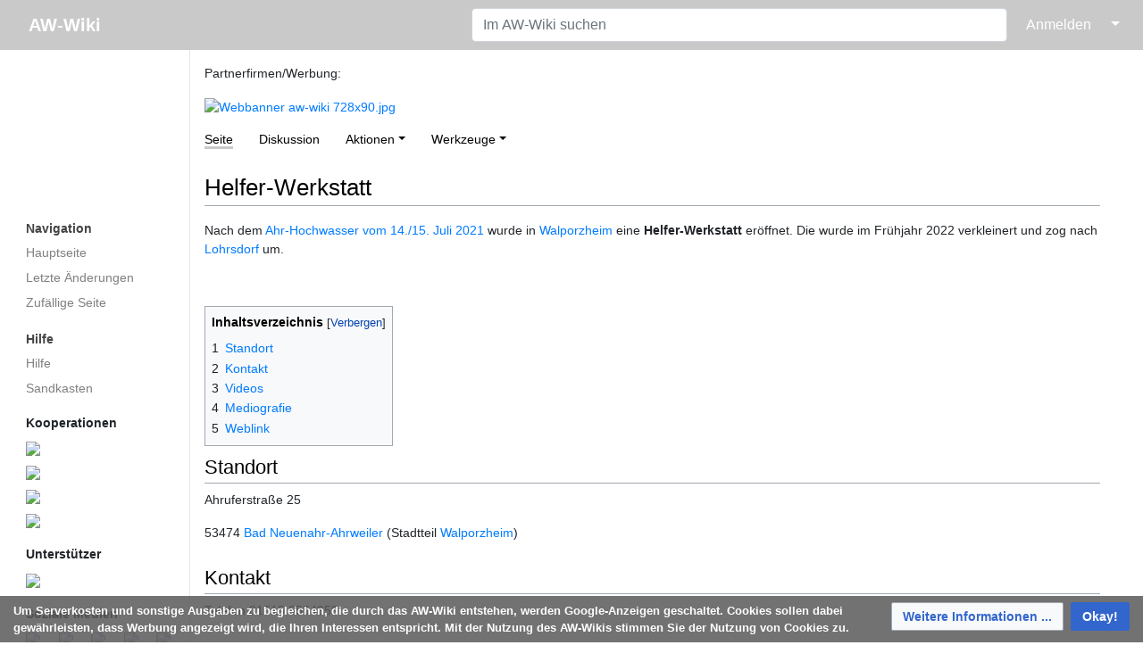

--- FILE ---
content_type: text/html; charset=UTF-8
request_url: https://www.aw-wiki.de/index.php/Helfer-Werkstatt
body_size: 30848
content:
<!DOCTYPE html>
<html class="client-nojs" lang="de" dir="ltr">
<head>
<meta charset="UTF-8"/>
<title>Helfer-Werkstatt – AW-Wiki</title>
<script>document.documentElement.className="client-js";RLCONF={"wgBreakFrames":true,"wgSeparatorTransformTable":[",\t.",".\t,"],"wgDigitTransformTable":["",""],"wgDefaultDateFormat":"dmy","wgMonthNames":["","Januar","Februar","März","April","Mai","Juni","Juli","August","September","Oktober","November","Dezember"],"wgRequestId":"706537fb8ab0b777a324c86a","wgCSPNonce":false,"wgCanonicalNamespace":"","wgCanonicalSpecialPageName":false,"wgNamespaceNumber":0,"wgPageName":"Helfer-Werkstatt","wgTitle":"Helfer-Werkstatt","wgCurRevisionId":338575,"wgRevisionId":338575,"wgArticleId":79355,"wgIsArticle":true,"wgIsRedirect":false,"wgAction":"view","wgUserName":null,"wgUserGroups":["*"],"wgCategories":["Walporzheim","Lohrsdorf","Flut-Lexikon"],"wgPageContentLanguage":"de","wgPageContentModel":"wikitext","wgRelevantPageName":"Helfer-Werkstatt","wgRelevantArticleId":79355,"wgIsProbablyEditable":false,"wgRelevantPageIsProbablyEditable":false,"wgRestrictionEdit":[],"wgRestrictionMove":[],"egMapsScriptPath":"/w/extensions/Maps/","egMapsDebugJS":false,"egMapsAvailableServices":["leaflet"],"egMapsLeafletLayersApiKeys":{"MapBox":"","MapQuestOpen":"","Thunderforest":"","GeoportailFrance":""},"wgMediaViewerOnClick":true,"wgMediaViewerEnabledByDefault":true};
RLSTATE={"site.styles":"ready","user.styles":"ready","user":"ready","user.options":"loading","ext.bootstrapComponents.bootstrap.fix":"ready","ext.bootstrap.styles":"ready","ext.CookieWarning.styles":"ready","oojs-ui-core.styles":"ready","oojs-ui.styles.indicators":"ready","mediawiki.widgets.styles":"ready","oojs-ui-core.icons":"ready","skins.medik.responsive":"ready","skins.medik":"ready"};RLPAGEMODULES=["ext.bootstrap.scripts","site","mediawiki.page.ready","mediawiki.toc","ext.CookieWarning","skins.medik.js"];</script>
<script>(RLQ=window.RLQ||[]).push(function(){mw.loader.implement("user.options@12s5i",function($,jQuery,require,module){mw.user.tokens.set({"patrolToken":"+\\","watchToken":"+\\","csrfToken":"+\\"});});});</script>
<link rel="stylesheet" href="/w/load.php?lang=de&amp;modules=ext.CookieWarning.styles%7Cext.bootstrap.styles%7Cext.bootstrapComponents.bootstrap.fix%7Cmediawiki.widgets.styles%7Coojs-ui-core.icons%2Cstyles%7Coojs-ui.styles.indicators%7Cskins.medik%7Cskins.medik.responsive&amp;only=styles&amp;skin=medik"/>
<script async="" src="/w/load.php?lang=de&amp;modules=startup&amp;only=scripts&amp;raw=1&amp;skin=medik"></script>
<meta name="ResourceLoaderDynamicStyles" content=""/>
<link rel="stylesheet" href="/w/load.php?lang=de&amp;modules=site.styles&amp;only=styles&amp;skin=medik"/>
<meta name="generator" content="MediaWiki 1.39.17"/>
<meta name="format-detection" content="telephone=no"/>
<meta name="theme-color" content="#c9c9c9"/>
<meta name="viewport" content="width=device-width, initial-scale=1"/>
<link rel="apple-touch-icon" href="/w/apple-touch-icon.png"/>
<link rel="icon" href="/w/favicon.ico"/>
<link rel="search" type="application/opensearchdescription+xml" href="/w/opensearch_desc.php" title="AW-Wiki (de)"/>
<link rel="EditURI" type="application/rsd+xml" href="https://www.aw-wiki.de/w/api.php?action=rsd"/>
<link rel="license" href="https://creativecommons.org/licenses/by/2.0/de/"/>
<link rel="alternate" type="application/atom+xml" title="Atom-Feed für „AW-Wiki“" href="/w/index.php?title=Spezial:Letzte_%C3%84nderungen&amp;feed=atom"/>
<link rel="canonical" href="https://www.aw-wiki.de/index.php/Helfer-Werkstatt"/>
<meta property="og:site_name" content="AW-Wiki" />
    <meta property="og:image" content="https://www.aw-wiki.de/w/AWWikiLogo.png" />
    <meta property="og:image:type" content="image/png" />
    <meta property="og:image:width" content="135" />
    <meta property="og:image:height" content="135" />
<script src='https://www.googletagmanager.com/gtag/js?id=G-QKZBBZ6QJY' async=''></script>
    <script>
        window.dataLayer = window.dataLayer || [];
        function gtag(){dataLayer.push(arguments);}
        gtag('js', new Date());
        gtag('config', 'G-QKZBBZ6QJY', {'anonymize_ip':true});
    </script>
</head>
<body class="mediawiki ltr sitedir-ltr mw-hide-empty-elt ns-0 ns-subject page-Helfer-Werkstatt rootpage-Helfer-Werkstatt skin-medik action-view skin--responsive"><style>:root {--medik: #c9c9c9;}</style>
<div id="mw-wrapper">

	<!-- navbar -->
	<div id="mw-navbar" role="navigation" class="navbar navbar-expand-lg navbar-light d-flex justify-content-between bg-ws">
		<div id="mw-navbar-left">
			<div id="p-logo" class="mw-portlet" role="banner"><span class="mw-hamb"></span><a id="p-banner" class="mw-wiki-title navbar-brand" href="/index.php/Hauptseite" title="Hauptseite"><span class="mw-desktop-sitename">AW-Wiki</span> <span class="mw-mobile-sitename">AW-Wiki</span></a></div>
		</div>
		<div class="dropdown" id="mw-navbar-right">
			<form action="/w/index.php" role="search" class="mw-portlet form-inline my-lg-0" id="p-search"><input type="hidden" value="Spezial:Suche" name="title"/><h3 hidden=""><label for="searchInput">Suche</label></h3><input type="search" name="search" placeholder="Im AW-Wiki suchen" aria-label="Im AW-Wiki suchen" autocapitalize="sentences" title="AW-Wiki durchsuchen [f]" accesskey="f" id="searchInput" class="form-control mr-sm-2"/><input class="searchButton btn btn-outline-dark my-2 my-sm-0" type="submit" name="go" title="Gehe direkt zu der Seite mit genau diesem Namen, falls sie vorhanden ist." hidden="" id="searchGoButton" value="Seite"/></form><div id="user-tools" class="btn-group"><div class="profile-icon"></div><a href="/w/index.php?title=Spezial:Anmelden&amp;returnto=Helfer-Werkstatt"><button class="btn btn-link" type="submit">Anmelden</button></a><button class="btn btn-link dropdown-toggle dropdown-toggle-split" type="button" data-toggle="dropdown" aria-haspopup="true" aria-expanded="false"><span class="sr-only">&darr;</span></button><div class="dropdown-menu dropdown-menu-right"><div role="navigation" id="p-personal" title="Benutzermenü" aria-labelledby="p-personal-label" class="mw-portlet"><a id="p-personal-label" lang="de" dir="ltr" class="nav-link disabled" href="#" role="button">Meine Werkzeuge</a><div class="mw-portlet-body"><ul lang="de" dir="ltr"><li id="pt-createaccount" class="mw-list-item"><a href="/w/index.php?title=Spezial:Benutzerkonto_anlegen&amp;returnto=Helfer-Werkstatt" title="Wir ermutigen dich dazu, ein Benutzerkonto zu erstellen und dich anzumelden. Es ist jedoch nicht zwingend erforderlich.">Benutzerkonto erstellen</a></li><li id="pt-login" class="mw-list-item"><a href="/w/index.php?title=Spezial:Anmelden&amp;returnto=Helfer-Werkstatt" title="Sich anzumelden wird gerne gesehen, ist jedoch nicht zwingend erforderlich. [o]" accesskey="o">Anmelden</a></li></ul></div></div></div></div>
		</div>
	</div>

	<!-- sidebar and main content wrapper -->
	<div class="container-fluid" id="mw-main-container">
		<div class="row">

			<!-- navigation sidebar -->
			<div id="mw-navigation" role="navigation" class="col-12 col-md-3 col-xl-2" style="font-size: 0.9em;">
				<nav class="nav flex-column">
					<h2>
						Navigationsmenü
					</h2>
					<div id="site-navigation">
						<div class="mw-wiki-navigation-logo"><a class="mw-wiki-logo" style="" href="/index.php/Hauptseite"></a></div><div role="navigation" id="p-navigation" aria-labelledby="p-navigation-label" class="mw-portlet"><a id="p-navigation-label" lang="de" dir="ltr" class="nav-link disabled" href="#" role="button">Navigation</a><div class="mw-portlet-body"><ul lang="de" dir="ltr"><li id="n-mainpage" class="mw-list-item"><a href="/index.php/Hauptseite" class="nav-link" title="Hauptseite anzeigen [z]" accesskey="z">Hauptseite</a></li><li id="n-recentchanges" class="mw-list-item"><a href="/index.php/Spezial:Letzte_%C3%84nderungen" class="nav-link" title="Liste der letzten Änderungen in diesem Wiki [r]" accesskey="r">Letzte Änderungen</a></li><li id="n-randompage" class="mw-list-item"><a href="/index.php/Spezial:Zuf%C3%A4llige_Seite" class="nav-link" title="Zufällige Seite aufrufen [x]" accesskey="x">Zufällige Seite</a></li></ul></div></div><div role="navigation" id="p-Hilfe" aria-labelledby="p-Hilfe-label" class="mw-portlet"><a id="p-Hilfe-label" lang="de" dir="ltr" class="nav-link disabled" href="#" role="button">Hilfe</a><div class="mw-portlet-body"><ul lang="de" dir="ltr"><li id="n-help" class="mw-list-item"><a href="https://www.mediawiki.org/wiki/Special:MyLanguage/Help:Contents" target="_blank" class="nav-link" title="Hilfeseite anzeigen">Hilfe</a></li><li id="n-Sandkasten" class="mw-list-item"><a href="/index.php/AW-Wiki:Sandkasten" class="nav-link">Sandkasten</a></li></ul><div class="mw-portlet">
			<p class="mw-portlet-heading">Kooperationen</p>
			<div class="mw-portlet-body">
				<div class="krow">
					<a href="https://offeneahr.de/">
						<img style="width: 260px" src="https://www.aw-wiki.de/w/images/thumb/e/ef/Offene_Gärten.jpg/300px-Offene_Gärten.jpg" />
					</a>
				</div>
				<div class="krow">
					<a href="https://www.regionalgeschichte.net/">
						<img style="width: 260px" src="https://www.aw-wiki.de/w/images/thumb/8/80/Regionalgeschichte_net_500.jpg/300px-Regionalgeschichte_net_500.jpg" />
					</a>
				</div>
				<div class="krow">
					<a href="https://zukunftsregion-ahr.de/">
						<img style="width: 260px" src="https://www.aw-wiki.de/w/images/a/ae/ZukunftsregionAhrLogo.png" />
					</a>
				</div>
				<div class="krow">
					<a href="https://stiftung-ahrtal.de/">
						<img style="width: 260px" src="https://www.aw-wiki.de/w/images/9/9c/StiftungAhrtalLogo.png" />
					</a>
				</div>
			</div>
		</div><div class="mw-portlet">
			<p class="mw-portlet-heading">Unterstützer</p>
			<div class="mw-portlet-body">
				<div class="urow">
					<a href="https://www.kulturstiftung-rlp.de/">
						<img style="width: 260px" src="https://www.aw-wiki.de/w/images/thumb/1/1a/Stiftung_RLP_für_Kultur_h.jpg/300px-Stiftung_RLP_für_Kultur_h.jpg" />
					</a>
				</div>
			</div>
		</div><div class="mw-portlet">
			<p class="mw-portlet-heading">Soziale Medien</p>
			<div class="mw-portlet-body">
				<div class="sbrow">
					<div class="sbcolumn">
						<a href="https://www.facebook.com/AW-Wiki-157317504281244">
							<img style="width: 32px;" src="https://www.aw-wiki.de/w/images/9/9d/FacebookLogo.png" />
						</a>
					</div>
					<div class="sbcolumn">
						<a href="https://twitter.com/AW_Wiki">
							<img style="width: 32px;" src="https://www.aw-wiki.de/w/images/a/a7/TwitterLogo.png" />
						</a>
					</div>
					<div class="sbcolumn">
						<a href="https://www.instagram.com/awwikikreisahrweiler">
							<img style="width: 32px;" src="https://www.aw-wiki.de/w/images/c/c2/Glyph-logo_May2016.png" />
						</a>
					</div>
					<div class="sbcolumn">
						<a href="https://awwikiblog.wordpress.com">
							<img style="width: 32px;" src="https://www.aw-wiki.de/w/images/4/40/Wordpress-logo-notext-rgb.png" />
						</a>
					</div>
					<div class="sbcolumn">
						<a href="https://aw-cast.podigee.io">
							<img style="width: 32px;" src="https://www.aw-wiki.de/w/images/3/31/AW_CAST_30.jpg" />
						</a>
					</div>
				</div>
			</div>
		</div></div></div>
					</div>
				</nav>
			</div>

			<!-- main content -->
			<div class="col-12 col-md-9 col-xl-10 py-md-3 px-md-5">
				<div id="siteNotice"><div id="localNotice"><div class="sitenotice" lang="de" dir="ltr"><p>Partnerfirmen/Werbung:
</p>
<div class="carousel slide" style="width:99%" id="bsc_carousel_0" data-ride="carousel">
<ol class="carousel-indicators">
	<li data-target="#bsc_carousel_0" data-slide-to="0" class="active"></li>
	<li data-target="#bsc_carousel_0" data-slide-to="1"></li>
	<li data-target="#bsc_carousel_0" data-slide-to="2"></li>
	<li data-target="#bsc_carousel_0" data-slide-to="3"></li>
	<li data-target="#bsc_carousel_0" data-slide-to="4"></li>
	<li data-target="#bsc_carousel_0" data-slide-to="5"></li>
	<li data-target="#bsc_carousel_0" data-slide-to="6"></li>
</ol>
<div class="carousel-inner">
	<div class="carousel-item active"><a href="https://www.ahrtal-werke.de" target="_blank" rel="noreferrer noopener"><img alt="Webbanner aw-wiki 728x90.jpg" src="/w/images/3/35/Webbanner_aw-wiki_728x90.jpg" decoding="async" width="728" height="90" data-file-width="728" data-file-height="90" /></a></div>
	<div class="carousel-item"><a href="https://akro-plastic.com/de/werwirsind/" target="_blank" rel="noreferrer noopener"><img alt="2022 aw-wiki 728x90px.jpg" src="/w/images/5/5a/2022_aw-wiki_728x90px.jpg" decoding="async" width="728" height="90" data-file-width="728" data-file-height="90" /></a></div>
	<div class="carousel-item"><a href="https://www.vr-rheinahreifel.de" target="_blank" rel="noreferrer noopener"><img alt="VRB RAE Logo L RGB.png" src="/w/images/8/82/VRB_RAE_Logo_L_RGB.png" decoding="async" width="728" height="90" data-file-width="728" data-file-height="90" /></a></div>
	<div class="carousel-item"><a href="https://www.evm.de/" target="_blank" rel="noreferrer noopener"><img alt="Evm Herz.jpg" src="/w/images/f/f3/Evm_Herz.jpg" decoding="async" width="728" height="90" data-file-width="728" data-file-height="90" /></a></div>
	<div class="carousel-item"><a href="https://www.dr-eckel.de/de/home/" target="_blank" rel="noreferrer noopener"><img alt="20240906 Werbebanner Eckel.png" src="/w/images/e/ea/20240906_Werbebanner_Eckel.png" decoding="async" width="728" height="90" data-file-width="728" data-file-height="90" /></a></div>
	<div class="carousel-item"><a href="https://www.wolfcraft.com/de/" target="_blank" rel="noreferrer noopener"><img alt="Wolfcraft Banner.png" src="/w/images/1/18/Wolfcraft_Banner.png" decoding="async" width="728" height="90" data-file-width="728" data-file-height="90" /></a></div>
	<div class="carousel-item"><a href="https://www.westenergie.de/" target="_blank" rel="noreferrer noopener"><img alt="WE-23-055 Online-Banner LandkreisAhrweiler 728x90px LY1 Seite 5.jpg" src="/w/images/e/e6/WE-23-055_Online-Banner_LandkreisAhrweiler_728x90px_LY1_Seite_5.jpg" decoding="async" width="728" height="90" data-file-width="728" data-file-height="90" /></a></div>
</div><a class="carousel-control-prev" href="#bsc_carousel_0" role="button" data-slide="prev"><span class="carousel-control-prev-icon" aria-hidden="true"></span></a><a class="carousel-control-next" href="#bsc_carousel_0" role="button" data-slide="next"><span class="carousel-control-next-icon" aria-hidden="true"></span></a></div></div></div></div>
				
				<aside><div class="d-flex flex-row"><div role="navigation" id="p-namespaces" aria-labelledby="p-namespaces-label" class="mw-portlet"><a id="p-namespaces-label" lang="de" dir="ltr" class="nav-link disabled" href="#" role="button">Namensräume</a><div class="mw-portlet-body"><div lang="de" dir="ltr"><span id="ca-nstab-main" class="selected mw-list-item"><a href="/index.php/Helfer-Werkstatt" title="Seiteninhalt anzeigen [c]" accesskey="c">Seite</a></span><span id="ca-talk" class="new mw-list-item"><a href="/w/index.php?title=Diskussion:Helfer-Werkstatt&amp;action=edit&amp;redlink=1" rel="discussion" title="Diskussion zum Seiteninhalt (Seite nicht vorhanden) [t]" accesskey="t">Diskussion</a></span></div></div></div><div class="dropdown"><a class="dropdown-toggle" role="button" data-toggle="dropdown" data-display="static" aria-haspopup="true" aria-expanded="false">Aktionen</a><div class="dropdown-menu dropdown-menu-right"><div role="navigation" id="p-views" aria-labelledby="p-views-label" class="mw-portlet"><a id="p-views-label" lang="de" dir="ltr" class="nav-link disabled" href="#" role="button">Ansichten</a><div class="mw-portlet-body"><ul lang="de" dir="ltr"><li id="ca-view" class="selected mw-list-item"><a href="/index.php/Helfer-Werkstatt" class="dropdown-item">Lesen</a></li><li id="ca-viewsource" class="mw-list-item"><a href="/w/index.php?title=Helfer-Werkstatt&amp;action=edit" class="dropdown-item" title="Diese Seite ist geschützt. Ihr Quelltext kann dennoch angesehen und kopiert werden. [e]" accesskey="e">Quelltext anzeigen</a></li><li id="ca-history" class="mw-list-item"><a href="/w/index.php?title=Helfer-Werkstatt&amp;action=history" class="dropdown-item" title="Frühere Versionen dieser Seite listen [h]" accesskey="h">Versionsgeschichte</a></li></ul></div></div></div></div><div class="dropdown"><a class="dropdown-toggle" role="button" data-toggle="dropdown" data-display="static" aria-haspopup="true" aria-expanded="false">Werkzeuge</a><div class="dropdown-menu dropdown-menu-right"><div role="navigation" id="p-tb" aria-labelledby="p-tb-label" class="mw-portlet"><a id="p-tb-label" lang="de" dir="ltr" class="nav-link disabled" href="#" role="button">Werkzeuge</a><div class="mw-portlet-body"><ul lang="de" dir="ltr"><li id="t-whatlinkshere" class="mw-list-item"><a href="/index.php/Spezial:Linkliste/Helfer-Werkstatt" class="dropdown-item" title="Liste aller Seiten, die hierher verlinken [j]" accesskey="j">Links auf diese Seite</a></li><li id="t-recentchangeslinked" class="mw-list-item"><a href="/index.php/Spezial:%C3%84nderungen_an_verlinkten_Seiten/Helfer-Werkstatt" rel="nofollow" class="dropdown-item" title="Letzte Änderungen an Seiten, die von hier verlinkt sind [k]" accesskey="k">Änderungen an verlinkten Seiten</a></li><li id="t-specialpages" class="mw-list-item"><a href="/index.php/Spezial:Spezialseiten" class="dropdown-item" title="Liste aller Spezialseiten [q]" accesskey="q">Spezialseiten</a></li><li id="t-print" class="mw-list-item"><a href="javascript:print();" rel="alternate" class="dropdown-item" title="Druckansicht dieser Seite [p]" accesskey="p">Druckversion</a></li><li id="t-permalink" class="mw-list-item"><a href="/w/index.php?title=Helfer-Werkstatt&amp;oldid=338575" class="dropdown-item" title="Dauerhafter Link zu dieser Seitenversion">Permanenter Link</a></li><li id="t-info" class="mw-list-item"><a href="/w/index.php?title=Helfer-Werkstatt&amp;action=info" class="dropdown-item" title="Weitere Informationen über diese Seite">Seiten­­informationen</a></li><li id="t-cite" class="mw-list-item"><a href="/w/index.php?title=Spezial:Zitierhilfe&amp;page=Helfer-Werkstatt&amp;id=338575&amp;wpFormIdentifier=titleform" class="dropdown-item" title="Hinweise, wie diese Seite zitiert werden kann">Seite zitieren</a></li></ul></div></div></div></div></div></aside>
				<div class="mw-body" id="content" style="font-size: 0.9em;" role="main">
					<div class="mw-indicators">
</div>

					<h1 id="firstHeading" class="firstHeading" lang=""><span class="mw-page-title-main">Helfer-Werkstatt</span></h1>
					<div id="siteSub">Aus AW-Wiki</div>
					<div class="mw-body-content" id="bodyContent">
							<div id="contentSub">
								
								<p></p>
							</div>
							<div id="mw-content-text" class="mw-body-content mw-content-ltr" lang="de" dir="ltr"><div class="mw-parser-output"><p>Nach dem <a href="/index.php/Ahr-Hochwasser_vom_14./15._Juli_2021" title="Ahr-Hochwasser vom 14./15. Juli 2021">Ahr-Hochwasser vom 14./15. Juli 2021</a> wurde in <a href="/index.php/Walporzheim" title="Walporzheim">Walporzheim</a> eine <b>Helfer-Werkstatt</b> eröffnet. Die wurde im Frühjahr 2022 verkleinert und zog nach <a href="/index.php/Lohrsdorf" title="Lohrsdorf">Lohrsdorf</a> um.
</p><p><br />
</p>
<div id="toc" class="toc" role="navigation" aria-labelledby="mw-toc-heading"><input type="checkbox" role="button" id="toctogglecheckbox" class="toctogglecheckbox" style="display:none" /><div class="toctitle" lang="de" dir="ltr"><h2 id="mw-toc-heading">Inhaltsverzeichnis</h2><span class="toctogglespan"><label class="toctogglelabel" for="toctogglecheckbox"></label></span></div>
<ul>
<li class="toclevel-1 tocsection-1"><a href="#Standort"><span class="tocnumber">1</span> <span class="toctext">Standort</span></a></li>
<li class="toclevel-1 tocsection-2"><a href="#Kontakt"><span class="tocnumber">2</span> <span class="toctext">Kontakt</span></a></li>
<li class="toclevel-1 tocsection-3"><a href="#Videos"><span class="tocnumber">3</span> <span class="toctext">Videos</span></a></li>
<li class="toclevel-1 tocsection-4"><a href="#Mediografie"><span class="tocnumber">4</span> <span class="toctext">Mediografie</span></a></li>
<li class="toclevel-1 tocsection-5"><a href="#Weblink"><span class="tocnumber">5</span> <span class="toctext">Weblink</span></a></li>
</ul>
</div>

<h2><span class="mw-headline" id="Standort">Standort</span></h2>
<p>Ahruferstraße 25
</p><p>53474 <a href="/index.php/Bad_Neuenahr-Ahrweiler" title="Bad Neuenahr-Ahrweiler">Bad Neuenahr-Ahrweiler</a> (Stadtteil <a href="/index.php/Walporzheim" title="Walporzheim">Walporzheim</a>)
</p>
<h2><span class="mw-headline" id="Kontakt">Kontakt</span></h2>
<p>Telefon 01515 6554959
</p>
<h2><span class="mw-headline" id="Videos">Videos</span></h2>
<p><iframe width="425" height="355" src="https://www.youtube.com/embed/XLIE2nnU33k" style="border: none" allowfullscreen></iframe>
</p>
<h2><span class="mw-headline" id="Mediografie">Mediografie</span></h2>
<ul><li><a href="/w/index.php?title=Steffen_Meyer&amp;action=edit&amp;redlink=1" class="new" title="Steffen Meyer (Seite nicht vorhanden)">Steffen Meyer</a>: <a target="_blank" rel="noreferrer noopener" class="external text" href="https://www.bild.de/bild-plus/regional/saarland/saarland-news/helfer-werkstatt-im-ahrtal-die-flut-schrauber-77933236.bild.html"><i>Helfer-Werkstatt im Ahrtal: Die Flut-Schrauber</i></a>, bild.de, 12. Oktober 2021</li>
<li><a href="/w/index.php?title=Benedikt_Sommer&amp;action=edit&amp;redlink=1" class="new" title="Benedikt Sommer (Seite nicht vorhanden)">Benedikt Sommer</a>: <a target="_blank" rel="noreferrer noopener" class="external text" href="https://www.badische-zeitung.de/wie-heiko-gerber-aus-freiamt-die-helferwerkstatt-im-ahrtal-unterstuetzte--209204977.html"><i>Wie Heiko Gerber aus Freiamt die Helferwerkstatt im Ahrtal unterstützte</i></a> (Interview),  badische-zeitung.de, 9. Februar 2022</li>
<li><a href="/index.php/Sandra_Fischer" title="Sandra Fischer">Sandra Fischer</a>: <a target="_blank" rel="noreferrer noopener" class="external text" href="https://www.rhein-zeitung.de/region/aus-den-lokalredaktionen/kreis-ahrweiler_artikel,-fehlende-sicherheitspruefung-helferwerkstatt-in-walporzheim-steht-vor-dem-aus-_arid,2376275.html"><i>Fehlende Sicherheitsprüfung: Helferwerkstatt in Walporzheim steht vor dem Aus</i></a>, rhein-zeitung.de, 22. Februar 2022</li>
<li><a href="/index.php/Stephan_Stegmann" title="Stephan Stegmann">Stephan Stegmann</a>: <a target="_blank" rel="noreferrer noopener" class="external text" href="https://ga.de/region/ahr-und-rhein/bad-neuenahr-ahrweiler/walporzheim-helfer-werkstatt-muss-sofort-schliessen-hochwasser-an-der-ahr_aid-66572429"><i>Aus nach 1200 Gratis-Reparaturen: Walporzheimer Helfer-Werkstatt muss sofort schließen</i></a>, ga.de, 25. Februar 2022</li>
<li><a href="/index.php/Sandra_Fischer" title="Sandra Fischer">Sandra Fischer</a>: [<a target="_blank" rel="noreferrer noopener" class="external text" href="https://www.rhein-zeitung.de/region/aus-den-lokalredaktionen/kreis-ahrweiler_artikel,-helferwerkstatt-in-walporzheim-zieht-um-und-wird-kleiner-die-koffer-sind-gepackt-_arid,2391682.html"><i>Helferwerkstatt in Walporzheim zieht um und wird kleiner: Die Koffer sind gepackt</i></a>], rhein-zeitung.de, 3. April 2022</li>
<li><a href="/index.php/Stephan_Stegmann" title="Stephan Stegmann">Stephan Stegmann</a>: <a target="_blank" rel="noreferrer noopener" class="external text" href="https://ga.de/region/ahr-und-rhein/bad-neuenahr-ahrweiler/flut-handwerker-helfer-werkstatt-eroeffnet-in-heimersheim-wieder_aid-68815565"><i>Flut-Handwerker wechseln Standort: Wiedereröffnung der Helfer-Werkstatt in Heimersheim</i></a>, ga.de, 29. April 2022</li>
<li><a href="/index.php/Sandra_Fischer" title="Sandra Fischer">Sandra Fischer</a>: <a target="_blank" rel="noreferrer noopener" class="external text" href="https://www.rhein-zeitung.de/region/aus-den-lokalredaktionen/kreis-ahrweiler_artikel,-fluthelfer-im-ahrtal-vereint-vor-aufgaben-grosse-warteliste-fuer-reparaturen-_arid,2401692.html?fbclid=IwAR1XoJtRVeZtKlpPtaEsMoBkfMqEG8-7NbCNeyilxE5xrO0XJS1t4Brf4Qo"><i>Fluthelfer im Ahrtal vereint vor Aufgaben: Große Warteliste für Reparaturen</i></a>, ga.de, 1. Mai 2022</li>
<li><a href="/index.php/Sandra_Fischer" title="Sandra Fischer">Sandra Fischer</a>: <a target="_blank" rel="noreferrer noopener" class="external text" href="https://www.rhein-zeitung.de/region/aus-den-lokalredaktionen/kreis-ahrweiler_artikel,-walporzheimer-helferwerkstatt-schliesst-viele-ehrenamtler-machen-anderso-weiter-_arid,2461397.html"><i>Walporzheimer Helferwerkstatt schließt: Viele Ehrenamtler machen anderso weiter</i></a>, rhein-zeitung.de, 14. Oktober 2022</li></ul>
<h2><span class="mw-headline" id="Weblink">Weblink</span></h2>
<p><a target="_blank" rel="noreferrer noopener" class="external text" href="https://www.facebook.com/Helfer.Werkstatt.Walporzheim/">facebook.com: Helfer Werkstatt Walporzheim</a>
</p>
<!-- 
NewPP limit report
Cached time: 20260122121058
Cache expiry: 1209600
Reduced expiry: false
Complications: [show‐toc]
CPU time usage: 0.010 seconds
Real time usage: 0.011 seconds
Preprocessor visited node count: 38/1000000
Post‐expand include size: 88/2097152 bytes
Template argument size: 11/2097152 bytes
Highest expansion depth: 4/100
Expensive parser function count: 0/100
Unstrip recursion depth: 0/20
Unstrip post‐expand size: 0/5000000 bytes
-->
<!--
Transclusion expansion time report (%,ms,calls,template)
100.00%    5.352      1 Vorlage:YouTube
100.00%    5.352      1 -total
-->

<!-- Saved in parser cache with key 3389120150222-hw_:pcache:idhash:79355-0!canonical and timestamp 20260122121058 and revision id 338575.
 -->
</div></div>
							<div class="visualClear"></div>
							<div class="printfooter">Abgerufen von „<a dir="ltr" href="https://www.aw-wiki.de/w/index.php?title=Helfer-Werkstatt&amp;oldid=338575">https://www.aw-wiki.de/w/index.php?title=Helfer-Werkstatt&amp;oldid=338575</a>“</div>
							<div id="catlinks" class="catlinks" data-mw="interface"><div id="mw-normal-catlinks" class="mw-normal-catlinks"><a href="/index.php/Spezial:Kategorien" title="Spezial:Kategorien">Kategorien</a>: <ul><li><a href="/index.php/Kategorie:Walporzheim" title="Kategorie:Walporzheim">Walporzheim</a></li><li><a href="/index.php/Kategorie:Lohrsdorf" title="Kategorie:Lohrsdorf">Lohrsdorf</a></li><li><a href="/index.php/Kategorie:Flut-Lexikon" title="Kategorie:Flut-Lexikon">Flut-Lexikon</a></li></ul></div></div>
					</div>
					<div id='mw-data-after-content'>
	<div class="mw-cookiewarning-container"><div class="mw-cookiewarning-text"><span>Um Serverkosten und sonstige Ausgaben zu begleichen, die durch das AW-Wiki entstehen, werden Google-Anzeigen geschaltet. Cookies sollen dabei gewährleisten, dass Werbung angezeigt wird, die Ihren Interessen entspricht. Mit der Nutzung des AW-Wikis stimmen Sie der Nutzung von Cookies zu.</span></div><form method="POST"><div class='oo-ui-layout oo-ui-horizontalLayout'><span class='oo-ui-widget oo-ui-widget-enabled oo-ui-buttonElement oo-ui-buttonElement-framed oo-ui-labelElement oo-ui-flaggedElement-progressive oo-ui-buttonWidget'><a role='button' tabindex='0' href='https://de.wikipedia.org/wiki/HTTP-Cookie' rel='nofollow' class='oo-ui-buttonElement-button'><span class='oo-ui-iconElement-icon oo-ui-iconElement-noIcon oo-ui-image-progressive'></span><span class='oo-ui-labelElement-label'>Weitere Informationen ...</span><span class='oo-ui-indicatorElement-indicator oo-ui-indicatorElement-noIndicator oo-ui-image-progressive'></span></a></span><span class='oo-ui-widget oo-ui-widget-enabled oo-ui-inputWidget oo-ui-buttonElement oo-ui-buttonElement-framed oo-ui-labelElement oo-ui-flaggedElement-primary oo-ui-flaggedElement-progressive oo-ui-buttonInputWidget'><button type='submit' tabindex='0' name='disablecookiewarning' value='OK' class='oo-ui-inputWidget-input oo-ui-buttonElement-button'><span class='oo-ui-iconElement-icon oo-ui-iconElement-noIcon oo-ui-image-invert'></span><span class='oo-ui-labelElement-label'>Okay!</span><span class='oo-ui-indicatorElement-indicator oo-ui-indicatorElement-noIndicator oo-ui-image-invert'></span></button></span></div></form></div>
</div>

				</div>
			</div>

		</div>
	</div>

	<div id="footer" class="mw-footer" role="contentinfo" lang="de" dir="ltr"><ul id="footer-icons"><li id="footer-copyrightico" class="footer-icons"><a href="https://creativecommons.org/licenses/by/2.0/de/" target="_blank"><img src="/w/cc-by.png" alt="Creative Commons „Namensnennung 2.0 Deutschland“ (Bilder ausgenommen)" width="88" height="31" loading="lazy"/></a></li><li id="footer-poweredbyico" class="footer-icons"><a href="https://professional.wiki/" target="_blank"><img src="/w/resources/assets/poweredby_mediawiki_88x31.png" alt="MediaWiki" srcset="/w/resources/assets/poweredby_mediawiki_132x47.png 1.5x, /w/resources/assets/poweredby_mediawiki_176x62.png 2x" width="88" height="31" loading="lazy"/></a><a href="https://www.pro.wiki" target="_blank"><img src="/w/poweredby_wikihoster_88x31.png" alt="WikiHoster.net - Ihr Experte für MediaWiki" width="88" height="31" loading="lazy"/></a></li></ul><div id="footer-list"><ul id="footer-info"><li id="footer-info-lastmod"> Diese Seite wurde zuletzt am 14. Oktober 2022 um 19:46 Uhr bearbeitet.</li><li id="footer-info-copyright">Der Inhalt ist verfügbar unter der Lizenz <a class="external" href="https://creativecommons.org/licenses/by/2.0/de/">Creative Commons „Namensnennung 2.0 Deutschland“ (Bilder ausgenommen)</a>, sofern nicht anders angegeben.</li><li id="footer-info-0">Diese Seite wurde bisher 1.096-mal abgerufen.</li></ul><ul id="footer-places"><li id="footer-places-privacy"><a href="/index.php/AW-Wiki:Datenschutz">Datenschutz</a></li><li id="footer-places-about"><a href="/index.php/AW-Wiki">Über AW-Wiki</a></li><li id="footer-places-disclaimer"><a href="/index.php/AW-Wiki:Impressum">Impressum</a></li></ul></div><div class="visualClear"></div></div>
</div>
<script>(RLQ=window.RLQ||[]).push(function(){mw.config.set({"wgPageParseReport":{"limitreport":{"cputime":"0.010","walltime":"0.011","ppvisitednodes":{"value":38,"limit":1000000},"postexpandincludesize":{"value":88,"limit":2097152},"templateargumentsize":{"value":11,"limit":2097152},"expansiondepth":{"value":4,"limit":100},"expensivefunctioncount":{"value":0,"limit":100},"unstrip-depth":{"value":0,"limit":20},"unstrip-size":{"value":0,"limit":5000000},"timingprofile":["100.00%    5.352      1 Vorlage:YouTube","100.00%    5.352      1 -total"]},"cachereport":{"timestamp":"20260122121058","ttl":1209600,"transientcontent":false}}});mw.config.set({"wgBackendResponseTime":63});});</script>
</body>
</html>